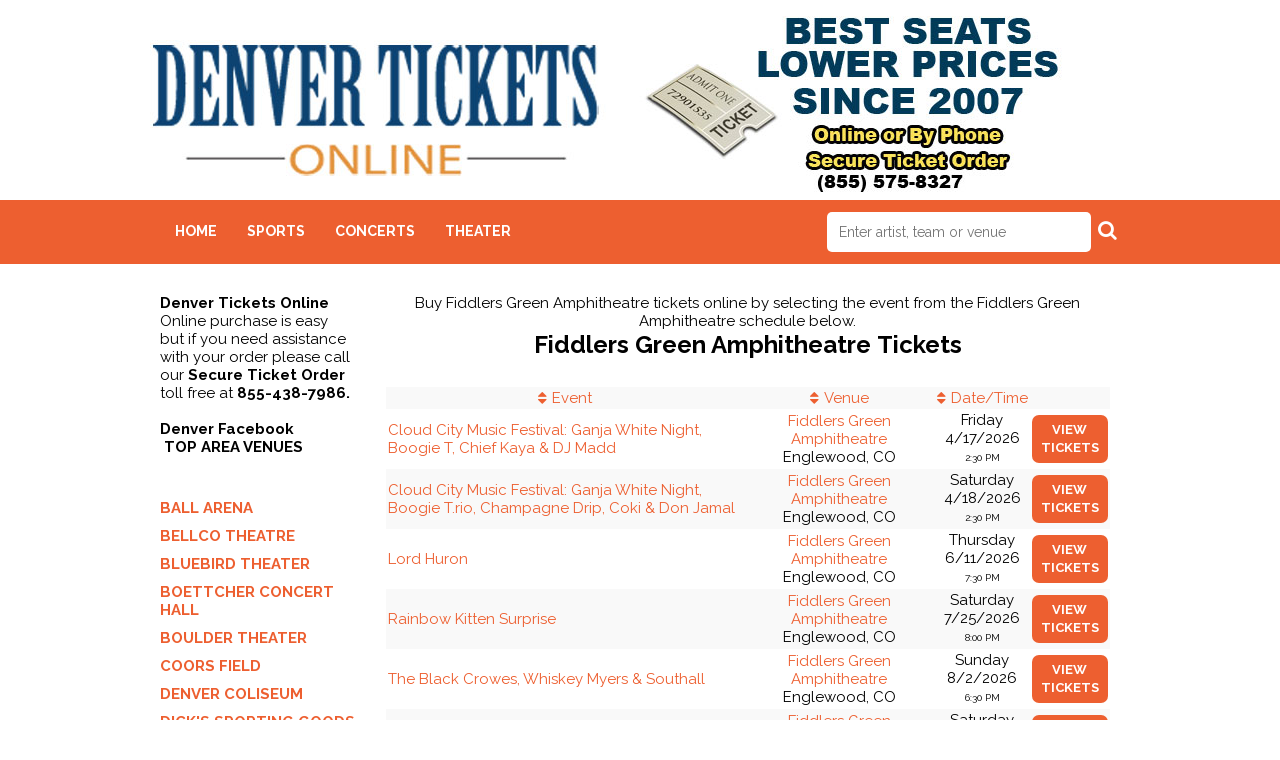

--- FILE ---
content_type: text/html;charset=UTF-8
request_url: https://www.denverticketsonline.com/venues/fiddlers-green-amphitheatre
body_size: 4950
content:
<!DOCTYPE html>
<html>
<head>
	<link rel="canonical"
			      href="https://www.denverticketsonline.com/venues/fiddlers-green-amphitheatre"/>
		<meta name="viewport" content="width=device-width,initial-scale=1">
<link href="/font-awesome/css/font-awesome.min.css" rel="stylesheet">
<link rel="stylesheet" type="text/css"
	href="/themes-min/common/common.min.css" />
<link rel="stylesheet" type="text/css" href="/themes-min/5/c1.min.css" />
<link rel="shortcut icon" type="image/x-icon"
		href="https://s3.amazonaws.com/ticketportal/p/favicons/4554.ico" />
<script>
	var contextPath = "";
</script>
<script src="https://ajax.googleapis.com/ajax/libs/jquery/1.12.0/jquery.min.js"></script>
<link rel="stylesheet" type="text/css"
	  href="//ajax.googleapis.com/ajax/libs/jqueryui/1.12.0/themes/smoothness/jquery-ui.css" />
<script
		src="//ajax.googleapis.com/ajax/libs/jqueryui/1.12.0/jquery-ui.min.js"></script>
<script type="text/javascript" src="/scripts/jquery.autocomplete.min.js"></script>
<script type="text/javascript" src="/1769416343/scripts/appUtil.js"></script>
<script type="text/javascript" src="/scripts/languageUtil.js"></script>
<script type="text/javascript" src="/scripts/suggestions.js"></script>
		<script type="text/javascript" src="/scripts/search.js"></script>
	<title>Fiddlers Green Amphitheatre Tickets</title>
	<meta name="description" content="Fiddlers Green Amphitheatre tickets for all events in the Denver area  are On Sale Now. Be sure and lock in the Best seats early before Fiddlers Green Amphitheatre is sold out." />
	<meta name="keywords" content="Fiddlers Green Amphitheatre Fiddlers Green Amphitheatre tickets, Fiddlers Green Amphitheatre" />
	<script type="text/javascript" src="/1769416343/scripts/main.js"></script>
<meta http-equiv="Content-Language" content="en-us" />
<meta name="msvalidate.01" content="76C6DE982BC0D983627BE1CC142AFAE3" />
<link rel="stylesheet" href="https://s3.amazonaws.com/templatescripts/byTeam.css">

<script type="text/javascript">
var tn_query = window.location.search.replace('?','&') +"&";
var tn_ppc_src_start = tn_query.indexOf("&ppcsrc=") + 8;
if(tn_ppc_src_start  != 7)
{
        var tn_ppc_src =tn_query.substring(tn_ppc_src_start, tn_query.indexOf('&',tn_ppc_src_start)).replace(/;/g,'');
        var tn_expDate = new Date();
        tn_expDate.setDate(tn_expDate.getDate()+1);
        document.cookie = "tn_ppc_src="+tn_ppc_src +"; expires="+tn_expDate.toGMTString()+"; path=/";
}
</script>
<script type="text/javascript"
	        src="/scripts/location.js"></script>
	<script type="text/javascript"
	        src="/scripts/resultsUtil.js"></script>
	<script src="/scripts/plugInFormat.js"
	        type="text/javascript"></script>
	<script src="/scripts/events.js" type="text/javascript"></script>
	<script src="/scripts/geoEvents.js" type="text/javascript"></script>
	<script src="/1769416343/scripts/eventList.js" type="text/javascript"></script>
</head>
<body>
<div id="container">
	<div id="header-wrap" style="background-color: #FFFFFF">
	<div id="header">
            <a href="/">
                        <img src="https://s3.amazonaws.com/ticketportal/p/headers/large/4554.jpg"
                             alt="www.denverticketsonline.com">
                    </a>
                </div>
    <div id="smallHeader">
            <a href="/">
                        <img src="https://s3.amazonaws.com/ticketportal/p/headers/small/4554.jpg">
                    </a>
                </div>
    <input type="hidden" id="ipaddress" value="18.218.60.82"/>
<input type="hidden" id="latitude" value="39.9625">
<input type="hidden" id="longitude" value="-83.0061">
<input type="hidden" id="language" value="en">

<input type="hidden" id="ticketSuggestUrl" value="https://suggester.showsearcher.com/get-suggestions">
<input type="hidden" id="ticketSuggestUrlToken" value="eyJhbGciOiJIUzI1NiJ9.eyJpZCI6ICJUSUNLRVRfU0VSVklDRVMiLCAic2lnbmVkIjogIjE3Njk5MzcxMzkifQ.rSNzLEsUURRyJlw3jt_qoqVRXfILbYuODMKO7yR6Slg">
<input type="hidden" id="ticketSuggestNoCities" value="true">
<div id="top-nav-wrap">
		<div id="top-nav" class="cf">
			<div id="navToggle">
				<i class="fa fa-reorder"></i>
			</div>
			<div id="responsiveNav" class="bottom-shadow">
				<a class="responsive-nav-link" href="/">Home</a> <a
					class="responsive-nav-link" href="/sports">Sports</a>
				<a class="responsive-nav-link" href="/concerts">Concerts</a>
				<a class="responsive-nav-link" href="/theater">Theater</a>
			</div>
			<div id="top-nav-links">
				<ul class="unstyled-list">
					<li class="first"><a
						
						href="/">Home</a></li>
					<li><a
						
						href="/sports">Sports</a></li>
					<li><a
						
						href="/concerts">Concerts</a></li>
					<li class="last"><a
						
						href="/theater">Theater</a></li>
				</ul>
			</div>
			<div id="top-nav-search">
				<form id="searchForm" action="/results-general">
					<div id="search-box">
						<input type="text" id="searchInput" class="kwds" name="kwds"
							   placeholder="Enter artist, team or venue" autocomplete="off">
						<div id="searchResults"></div>
						<button type="submit">
							<i class="fa fa-search"></i>
						</button>
					</div>
					<div style="clear: both"></div>
				</form>
			</div>
		</div>
	</div>
</div>

<div id="eventListBar" class="top-shadow">
			<a href="#" id="eventSort" class="ticketListLink"
			   style="padding-left: 8px"><i class='fa fa-sort'></i>&nbsp;Event
			</a><a href="#" id="venueSort" class="ticketListLink"
			       style="padding: 0px 8px"><i class='fa fa-sort'></i>&nbsp;Venue
		</a><a style="padding: 0px 8px" href="#" id="dateSort"
			   class="ticketListLink" style="padding: 0px 8px"><i
				class='fa fa-sort'></i>&nbsp;Date </a>
		</div>
	<div id="wrap" class="cf">
		<div id="side-nav">
	<div id="nav-content-top"><b>Denver Tickets Online<br /></b>

Online purchase is easy but if you need assistance with your order please call our <b>Secure Ticket Order</b> toll free at <b>855-438-7986.</b>

<br /><br />
<b> Denver Facebook</b><br />

<div id="fb-root"></div>
<script>(function(d, s, id) {
  var js, fjs = d.getElementsByTagName(s)[0];
  if (d.getElementById(id)) return;
  js = d.createElement(s); js.id = id;
  js.src = 'https://connect.facebook.net/en_US/sdk.js#xfbml=1&version=v2.12';
  fjs.parentNode.insertBefore(js, fjs);
}(document, 'script', 'facebook-jssdk'));</script><div class="fb-page" data-href="https://www.facebook.com/denverticketsonline" data-tabs="timeline" data-small-header="true" data-adapt-container-width="true" data-hide-cover="true" data-show-facepile="false"><blockquote cite="https://www.facebook.com/denverticketsonline" class="fb-xfbml-parse-ignore"><a href=<b> "https://www.facebook.com/denverticketsonline">Facebook</a></blockquote></div>
<b>TOP AREA VENUES</b>
<br /><br /></div>
	<div id="social-icons">
		</div>
	<div id="custom-links">
		<ul class="unstyled-list">
			<li><a href="/venues/ball-arena">
							BALL ARENA</a></li>
				<li><a href="/venues/bellco-theatre">
							BELLCO THEATRE</a></li>
				<li><a href="/venues/bluebird-theater">
							BLUEBIRD THEATER</a></li>
				<li><a href="/venues/boettcher-concert-hall">
							BOETTCHER CONCERT HALL</a></li>
				<li><a href="/venues/boulder-theater">
							BOULDER THEATER</a></li>
				<li><a href="/venues/coors-field">
							COORS FIELD</a></li>
				<li><a href="/venues/denver-coliseum">
							DENVER COLISEUM</a></li>
				<li><a href="/venues/dick-s-sporting-goods-park">
							DICK'S SPORTING GOODS PARK</a></li>
				<li><a href="/venues/ellie-caulkins-opera-house">
							ELLIE CAULKINS OPERA HOUSE</a></li>
				<li><a href="/venues/empower-field-at-mile-high">
							EMPOWER FIELD AT MILE HIGH</a></li>
				<li><a href="/venues/fiddlers-green-amphitheatre">
							FIDDLERS GREEN AMPHITHEATRE</a></li>
				<li><a href="/venues/filmore-auditorium-colorado">
							FILMORE AUDITORIUM </a></li>
				<li><a href="/venues/grizzly-rose">
							GRIZZLY ROSE</a></li>
				<li><a href="/venues/levitt-pavilion-denver">
							LEVITT PAVILION</a></li>
				<li><a href="/venues/magness-arena">
							MAGNESS ARENA</a></li>
				<li><a href="/venues/the-mission-ballroom">
							MISSION BALLROOM</a></li>
				<li><a href="/venues/ogden-theatre">
							OGDEN THEATRE</a></li>
				<li><a href="/venues/paramount-theatre-denver">
							PARAMOUNT THEATRE</a></li>
				<li><a href="/venues/red-rocks-amphitheatre">
							RED ROCKS AMPHITHEATRE</a></li>
				<li><a href="/venues/the-summit-music-hall">
							SUMMIT MUSIC HALL</a></li>
				<li><a href="/venues/temple-hoyne-buell-theatre">
							TEMPLE HOYNE BUELL THEATRE</a></li>
				<li><a href="/company-info">Company Info</a></li>
			<li><a href="/policies">Policies</a></li>
		</ul>
	</div>
	</div>
<div id="content">
			<center>Buy Fiddlers Green Amphitheatre tickets online by selecting the event from the Fiddlers Green Amphitheatre schedule below.
<div id="loadingDiv">
					<i class="fa fa-cog fa-spin"></i>
				</div>
				<h1 class="content-title">Fiddlers Green Amphitheatre&nbsp;Tickets</h1>
					<div id="eventsDisplay"><script type='text/javascript' src='https://tickettransaction.com/?https=true&bid=4575&sitenumber=60&tid=304&disableSingleEventRedirect=true&venid=283'></script><script type='text/javascript'>resultsUtil.init();</script></div>
			<center>
  <h2>Fiddlers Green Amphitheatre</h2> <b>Denver Tickets</b>
</center><br />

<h3><center>Fiddlers Green Amphitheatre ticket inventory updated today:   <SCRIPT LANGUAGE="Javascript">
<!-- 

// Array of day names
var dayNames = new Array("Sunday","Monday","Tuesday","Wednesday",
				"Thursday","Friday","Saturday");

// Array of month Names
var monthNames = new Array(
"January","February","March","April","May","June","July",
"August","September","October","November","December");

var now = new Date();
document.write(dayNames[now.getDay()] + ", " + 
monthNames[now.getMonth()] + " " + 
now.getDate() + ", " + now.getFullYear());

// -->
</SCRIPT>.</h3><br /><br />Fiddlers Green Amphitheatre tickets for the best seats are on sale now at Denver Tickets Online.  Find premium VIP packages, parking and more!
Find great seats now for Fiddlers Green Amphitheatre tickets at DenverTicketsOnline.com. Denver Tickets Online sells tickets for Denver and surrounding area and hope we are your online source for all Fiddlers Green Amphitheatre Tickets. Our mission is simple. Provide fans a safe, convenient online place to get Fiddlers Green Amphitheatre tickets for the best possible seats available. As one of the leaders in the secondary ticket sales market, we know that the live event experience starts long before you step into the venue. From the moment you learn about the event, you start figuring out if you can go, who you want to go with, and where you want to sit. Those decisions are all part of what can make the experience great or, on the other hand, a frustrating hassle. With this in mind, DenverTicketsOnline.com wants to make the online Fiddlers Green Amphitheatre ticket purchasing experience a positive one so that you will want to use our online service in the future. We have the best tools in the industry for you to use state of the art interactive seat maps to pinpoint where you will be sitting on the seating chart. This will quickly help you decide which tickets fit your budget and seating preference so that you can determine the best VALUE for your ticketing dollar. We continually invest in our site's functionality and information so that you can go from start-to-finish faster and easier than on any other ticket website. And we've worked hard to be one of the leader's in providing value, uniquely combining lower prices with the Best possible seats even when others are sold out. Denver Tickets Online gets you in with the great seats and lower prices. Find your Fiddlers Green Amphitheatre tickets online now!</div>
	</div>
	<div id="bottomAd">
		<script type="text/javascript"><!--
		google_ad_client = "ca-pub-4500724106740433";
		/* 2PL_728x90_BTF */
		google_ad_slot = "4238509256";
		google_ad_width = 728;
		google_ad_height = 90;
		//-->
		</script>
		<script type="text/javascript"
				src="//pagead2.googlesyndication.com/pagead/show_ads.js">
		</script>
	</div>
<h3 style="text-align: center;"><b><em>Visit <a href="http://www.denverticketsonline.com" title="Denver Tickets Online">Denver Tickets Online</a> now for tickets to all Denver Area Events.
</em></b></h3>

<meta http-equiv="Content-Type" content="text/html; charset=utf-8" />
<meta name="format-detection" content="telephone=no"/>

DenverTicketsOnline.com is not directly affiliated with any performer, event, or venue listed here. We are a secondary ticket seller that has been selling event tickets online in the Denver, Colorado area since 2007 and have many satisfied customers. We sell tickets worldwide and always offer 100% Guarantee along with secure checkout for all transactions. As one of the leading ticket sellers in the secondary market we search all available resources to bring you the best possible seats. We always recommend you check your local venue first to check their availability but be sure to check back here with Denver Tickets Online for the best possible seats.

</div>
			<div id="copyright">&copy; 2007 - 2026 All rights reserved</div>


</div>

</div>
</body>
</html>


--- FILE ---
content_type: text/html; charset=utf-8
request_url: https://www.google.com/recaptcha/api2/aframe
body_size: 269
content:
<!DOCTYPE HTML><html><head><meta http-equiv="content-type" content="text/html; charset=UTF-8"></head><body><script nonce="R2RUbTOZxzlgTZTRBy5v1Q">/** Anti-fraud and anti-abuse applications only. See google.com/recaptcha */ try{var clients={'sodar':'https://pagead2.googlesyndication.com/pagead/sodar?'};window.addEventListener("message",function(a){try{if(a.source===window.parent){var b=JSON.parse(a.data);var c=clients[b['id']];if(c){var d=document.createElement('img');d.src=c+b['params']+'&rc='+(localStorage.getItem("rc::a")?sessionStorage.getItem("rc::b"):"");window.document.body.appendChild(d);sessionStorage.setItem("rc::e",parseInt(sessionStorage.getItem("rc::e")||0)+1);localStorage.setItem("rc::h",'1769937141789');}}}catch(b){}});window.parent.postMessage("_grecaptcha_ready", "*");}catch(b){}</script></body></html>

--- FILE ---
content_type: text/css;charset=UTF-8
request_url: https://www.denverticketsonline.com/themes-min/5/c1.min.css
body_size: 1604
content:
@import url(//fonts.googleapis.com/css?family=Raleway:400,700);body{font-size:15px;font-family:'Raleway',sans-serif;line-height:18px}input{font-family:'Raleway',sans-serif;font-size:14px}table{line-height:18px}.content-separator{background-color:#fff}a{text-decoration:none;color:#ed5f30}a:hover{color:#000}#top-nav-wrap{background:#ed5f30}#top-nav-links{margin-left:10px}#top-nav-links a{display:block;padding:22px 15px;color:#fff;font-size:14px;font-weight:bold;text-transform:uppercase;text-decoration:none;display:inline-block}#top-nav-links a:hover,#top-nav-links a.selected{color:#000}#search-box input{background-color:#fff;padding:12px;width:240px;color:#000;font-weight:normal;border-radius:5px}#search-box input:focus{outline:none}#search-box button:hover{color:#ed5f30}#search-box button{background-color:transparent;color:#fff}#top-nav-search{margin-top:12px;margin-bottom:12px}#custom-links,.category-links,#top-events,.more-link,.buy-link{color:#000}#custom-links li,.category-links li,#top-events li{cursor:pointer}#custom-links li:last-child,.category-links li:last-child,#top-events li:last-child{border:none}#custom-links a,.category-links a,#top-events a{color:#ed5f30;text-decoration:none;display:block;font-weight:bold}#top-events a:hover,#custom-links li:hover a,.category-links li:hover a,#top-events li:hover a{color:#000}li.category-links-title,#top-events-title{margin-bottom:10px;border:none}li.category-links-title a,#top-events-title span{font-size:20px;text-transform:uppercase;font-weight:bold;color:#000;line-height:30px}li.category-links-title a:hover,#top-events-title span:hover{color:#000}li.category-links-title a:before,#top-events-title span:before{content:'\00f145';font-family:FontAwesome;padding:5px;background-color:#ed5f30;color:#fff;border-radius:50%;margin-right:10px}.category-links-title a,#top-events-title span{background-image:none}#social-icons a{color:#000}#social-icons a:hover{color:#ed5f30}#content,#mini-content{color:#000}.content-title,TD.tn_results_header_title,.checkout_title{color:#000;font-size:24px;line-height:30px;content-title:30px;margin-bottom:20px;font-weight:bold}TD.tn_results_header_subtitle,TD.tn_results_header_subtitle a{font-size:14px}#customSearchLink{font-weight:bold}#customSearchButton,.tn_results_tickets_text a{padding:6px 9px;display:inline-block;border:0;font-weight:bold;cursor:pointer;color:white;text-decoration:none;background:#ed5f30;margin:0;font-size:13px;border-radius:7px}.ssc_lrBuyBtn{display:inline-block;border:0;font-weight:bold;cursor:pointer;color:white;text-decoration:none;background:#ed5f30;margin:0;font-size:13px;border-radius:7px}.tn_results_ticket_purchase a{padding:6px 9px;display:inline-block;border:0;font-weight:bold;cursor:pointer;color:white;text-decoration:none;background:#ed5f30;margin:0;font-size:13px;border-radius:7px}#customSearchButton:hover,.tn_results_tickets_text a:hover,.ssc_lrBuyBtn:hover,.tn_results_ticket_purchase a:hover{background:#000}.ssc_lrBuyBtn{padding:3px 7px}#footer{background-color:#ed5f30;color:#fff}#footer a{color:#fff}#copyright{font-size:11px}.slide-title{font-size:20px}.slide-description{font-size:14px;display:block;padding:0;margin:0}.hot-ticket-link,.btn,.btn:hover{background-color:#ed5f30;color:#fff;border-radius:20px;border:none;text-shadow:none}.hot-ticket-link:hover{color:#fff;background-color:#000}#navToggle{color:#fff;padding-top:5px}.responsive-nav-link,.responsive-nav-link:hover{text-transform:uppercase;background-color:#000;color:#fff;border-bottom:1px solid #fff;font-weight:bold}#ssc_filterHdr,.ssc_lhTable{background-color:#ed5f30!important;color:#fff;padding-bottom:5px;font-family:'Open Sans',sans-serif}.ssc_lhTable tbody,#ssc_filterHdr a:hover{color:#fff}.ssc_sortNoArrow{color:#ed5f30!important}.ssc_sortDnArrow,.ssc_sortUpArrow{color:#fff!important}#footer-menu a{font-weight:bold;text-decoration:none}.checkout_totals_total{color:#ed5f30!important}#copyright-info{color:#333;font-size:10px}.btn{font-weight:bold}@media screen and (max-width:720px){}

--- FILE ---
content_type: application/javascript;charset=UTF-8
request_url: https://www.denverticketsonline.com/scripts/geoEvents.js
body_size: 1714
content:
$(document).ready(function () {
	if ($("#geoEvents").length) {
		locationUtil.latitude = $("#latitude").val();
		locationUtil.longitude = $("#longitude").val();
		locationUtil.locationChanged = geoEventsUtil.reloadLocalEvents;
		geoEventsUtil.loadEvents(false);
	}
});

var geoEventsUtil = {
	loadEvents: function (reload) {
		if ($("#parentCategoryId").length) {
			var params;
			if (locationUtil.latitude !== "0" && locationUtil.longitude !== "0") {
				$("#geoEvents").show();
				params = {
					latitude: locationUtil.latitude,
					longitude: locationUtil.longitude,
					parentCategoryId: $("#parentCategoryId").val()
				};
				geoEventsUtil.getEvents(0, true, params, $("#geoLocalEvents"));
			}
		} else if ($("#q").length) {
			$("#geoEvents").show();
			params = {
				q: $("#q").val()
			};
			geoEventsUtil.getEvents(0, false, params, $("#geoAllEvents"));

		} else {
			if ($("#performerId").val() !== "") {
				$("#geoEvents").show();
				params = {
					latitude: locationUtil.latitude,
					longitude: locationUtil.longitude,
					performerId: $("#performerId").val(),
					eventPageType: "PERFORMER"
				};
				geoEventsUtil.getEvents(0, true, params, $("#geoLocalEvents"));
				if (!reload) {
					geoEventsUtil.getEvents(0, false, params, $("#geoAllEvents"));
				}
			} else if ($("#venueId").val() !== "") {
				$("#geoEvents").show();
				params = {
					latitude: locationUtil.latitude,
					longitude: locationUtil.longitude,
					venueId: $("#venueId").val(),
					eventPageType: "VENUE"
				};
				if (!reload) {
					geoEventsUtil.getEvents(0, false, params, $("#geoAllEvents"));
				}
			}

		}
	},
	reloadLocalEvents: function () {
		geoEventsUtil.loadEvents(true);
	},
	getEvents: function (offset, local, params, $container) {
		var language = $("#language").val();
		var postUrl = "/data/geo-events?";
		if ($("base").length) {
			postUrl = location.protocol + '//' + location.hostname + "/data/geo-events?";
		}
		postUrl += "&offset=" + offset;
		postUrl += "&local=" + local;
		$.ajax({
			dataType: "json",
			url: postUrl,
			data: params,
			method: "get",
			beforeSend: function () {
				var $geoEventsMore = $container.find(".geo-events-more");
				$geoEventsMore.hide();
				var html = "<div class='geo-events-loading-text'>" + languageUtil.getLoading(language) + "</div>";
				$(html).insertBefore($geoEventsMore);
			},
			success: function (data) {
				if (data.length > 0) {
					var date = {};
					var html = "";
					$.each(data, function () {
						date = new Date(this.date);
						html += "<div class='geo-event'itemscope itemtype='http://schema.org/Event'>";
						html += "<div class='geo-event-title'>";
						html += "<a itemprop='url' href='/" + this.url;
						html += "'><span itemprop='name'>" + this.name + "</span></a>";
						html += "</div>";
						html += "<div itemprop='location' itemscope itemtype='http://schema.org/Place'>";
						html += "<span itemprop='name'>";
						html += this.venue + "</span> -  ";
						html += "<span itemprop='address' itemscope itemtype='http://schema.org/PostalAddress'>";
						html += "<span itemprop='addressLocality'>" + this.city + "</span>, ";
						html += "<span itemprop='addressRegion'>" + this.stateProvince + "</span></div>";
						html += "<div><span>" + languageUtil.getDayNames(language)[date.getDay()] + "</span> ";
						html += "<span itemprop='startDate'>" + languageUtil.getShortDate(date, language) + "</span>";
						html += " <span>" + languageUtil.getFormattedTime(date, language) + "</span>";
						if (this.ticketCount != 0) {
							html += " <span class='hide-mobile'> | </span>";
							html += " <span class='ticket-count'>" + languageUtil.getTicketCount(this.ticketCount, language) + "</span>";
						}
						html += "</div>";
						html += "</div>";
					});
					if (offset === 0) {
						html += "<div class='geo-events-more'><a href='#'>" +
							languageUtil.getLoadMore(language) + "</a>";
						$container.html(html);
						$container.find(".geo-events-more a").click(function () {
							geoEventsUtil.getEvents($(".geo-event").length, local, params, $container);
							return false;
						});
					} else {
						var $geoEventsMore = $container.find(".geo-events-more");
						$container.find(".geo-events-loading-text").hide();
						$geoEventsMore.show();
						$(html).insertBefore($geoEventsMore);
					}
					$container.find(".geo-event:even").addClass("geo-alt-row");
					$(".geo-event").on("click", function () {
						window.location = $(this).find("a").attr("href");
					});
				} else {
					$container.find(".geo-events-loading-text").hide();
					if (offset === 0) {
						$container.html(languageUtil.getNoEvents(language));
					}
				}
				if (data.length < 10) {
					$container.find(".geo-events-more").hide();
				}
			}
		});
	},
}

--- FILE ---
content_type: application/javascript
request_url: https://tickettransaction.com/?https=true&bid=4575&sitenumber=60&tid=304&disableSingleEventRedirect=true&venid=283
body_size: 1826
content:
document.write('<!--BPW-TNSERV-01A-->');
document.write('<table class="tn_results_header"><tr class="tn_results_header_title">			<td class="tn_results_header_title"><table border="0" cellspacing="0" cellpadding="0">		<tr valign="middle" class="tn_results_header_title">			<td align="left" class="tn_results_header_title">Fiddlers Green Amphitheatre Tickets</td><td align="left" class="tn_results_header_subtitle"><br/>6350 Greenwood Plaza Blvd<br/> <br/><a  href= "results-city?city=Englewood&stprvid=6&location=Englewood%2c+CO">Englewood, CO</a>&#032;80111</td></tr></table></td></tr><tr class="tn_results_header_divider"><td class="tn_results_header_divider"></td></tr>		<tr class="tn_results_header_text"><td class="tn_results_header_text"><i>Fiddlers Green Amphitheatre</i> has the following events taking place at the following dates and times. To sort the list, click on the column header. To find tickets for the given event, date & time, click the tickets link in that row.</td></tr></table><table class="tn_results" cellspacing="0" cellpadding="4"><tr valign="middle"class="tn_results_colhead"><td class="tn_results_colhead"><nobr><a  href="?sortcol=event&sortord=asc&disableSingleEventRedirect=True&venid=283">Event</a></nobr></td><td align="center" class="tn_results_colhead"><nobr><a  href="?sortcol=venue&sortord=asc&disableSingleEventRedirect=True&venid=283">Venue</a></nobr></td> <td align="center" class="tn_results_colhead"><nobr><a  href="?sortcol=date&sortord=asc&disableSingleEventRedirect=True&venid=283">Date/Time</a></nobr></td><td align="center" class="tn_results_colhead"><nobr>&nbsp;</nobr></td></tr><tr valign="middle" class="tn_results_standard_row"><td class="tn_results_event_text"><a href="results-ticket?evtid=7635421&event=Cloud+City+Music+Festival%3a+Ganja+White+Night%2c+Boogie+T%2c+Chief+Kaya+%26+DJ+Madd">Cloud City Music Festival: Ganja White Night, Boogie T, Chief Kaya &amp; DJ Madd</a></td><td class="tn_results_venue_text"><a href="results-venue?venid=283&vname=Fiddlers+Green+Amphitheatre">Fiddlers Green Amphitheatre</a><br/><span class="tn_results_location_text">Englewood, CO</span></td><td class="tn_results_datetime_text"><span class="tn_results_day_text">Friday</span><br/><span class="tn_results_date_text">4/17/2026</span><br/><span class="tn_results_time_text">2:30 PM</span></td><td class="tn_results_tickets_text"><a  href="results-ticket?evtid=7635421&event=Cloud+City+Music+Festival%3a+Ganja+White+Night%2c+Boogie+T%2c+Chief+Kaya+%26+DJ+Madd">view<br/>tickets</a></td></tr><tr valign="middle" class="tn_results_divider"><td colspan="4" class="tn_results_divider"></td></tr><tr valign="middle" class="tn_results_alternate_row"><td class="tn_results_event_text"><a href="results-ticket?evtid=7635422&event=Cloud+City+Music+Festival%3a+Ganja+White+Night%2c+Boogie+T.rio%2c+Champagne+Drip%2c+Coki+%26+Don+Jamal">Cloud City Music Festival: Ganja White Night, Boogie T.rio, Champagne Drip, Coki &amp; Don Jamal</a></td><td class="tn_results_venue_text"><a href="results-venue?venid=283&vname=Fiddlers+Green+Amphitheatre">Fiddlers Green Amphitheatre</a><br/><span class="tn_results_location_text">Englewood, CO</span></td><td class="tn_results_datetime_text"><span class="tn_results_day_text">Saturday</span><br/><span class="tn_results_date_text">4/18/2026</span><br/><span class="tn_results_time_text">2:30 PM</span></td><td class="tn_results_tickets_text"><a  href="results-ticket?evtid=7635422&event=Cloud+City+Music+Festival%3a+Ganja+White+Night%2c+Boogie+T.rio%2c+Champagne+Drip%2c+Coki+%26+Don+Jamal">view<br/>tickets</a></td></tr><tr valign="middle" class="tn_results_divider"><td colspan="4" class="tn_results_divider"></td></tr><tr valign="middle" class="tn_results_standard_row"><td class="tn_results_event_text"><a href="results-ticket?evtid=7616129&event=Lord+Huron">Lord Huron</a></td><td class="tn_results_venue_text"><a href="results-venue?venid=283&vname=Fiddlers+Green+Amphitheatre">Fiddlers Green Amphitheatre</a><br/><span class="tn_results_location_text">Englewood, CO</span></td><td class="tn_results_datetime_text"><span class="tn_results_day_text">Thursday</span><br/><span class="tn_results_date_text">6/11/2026</span><br/><span class="tn_results_time_text">7:30 PM</span></td><td class="tn_results_tickets_text"><a  href="results-ticket?evtid=7616129&event=Lord+Huron">view<br/>tickets</a></td></tr><tr valign="middle" class="tn_results_divider"><td colspan="4" class="tn_results_divider"></td></tr><tr valign="middle" class="tn_results_alternate_row"><td class="tn_results_event_text"><a href="results-ticket?evtid=7512107&event=Rainbow+Kitten+Surprise+">Rainbow Kitten Surprise </a></td><td class="tn_results_venue_text"><a href="results-venue?venid=283&vname=Fiddlers+Green+Amphitheatre">Fiddlers Green Amphitheatre</a><br/><span class="tn_results_location_text">Englewood, CO</span></td><td class="tn_results_datetime_text"><span class="tn_results_day_text">Saturday</span><br/><span class="tn_results_date_text">7/25/2026</span><br/><span class="tn_results_time_text">8:00 PM</span></td><td class="tn_results_tickets_text"><a  href="results-ticket?evtid=7512107&event=Rainbow+Kitten+Surprise+">view<br/>tickets</a></td></tr><tr valign="middle" class="tn_results_divider"><td colspan="4" class="tn_results_divider"></td></tr><tr valign="middle" class="tn_results_standard_row"><td class="tn_results_event_text"><a href="results-ticket?evtid=7708967&event=The+Black+Crowes%2c+Whiskey+Myers+%26+Southall">The Black Crowes, Whiskey Myers &amp; Southall</a></td><td class="tn_results_venue_text"><a href="results-venue?venid=283&vname=Fiddlers+Green+Amphitheatre">Fiddlers Green Amphitheatre</a><br/><span class="tn_results_location_text">Englewood, CO</span></td><td class="tn_results_datetime_text"><span class="tn_results_day_text">Sunday</span><br/><span class="tn_results_date_text">8/2/2026</span><br/><span class="tn_results_time_text">6:30 PM</span></td><td class="tn_results_tickets_text"><a  href="results-ticket?evtid=7708967&event=The+Black+Crowes%2c+Whiskey+Myers+%26+Southall">view<br/>tickets</a></td></tr><tr valign="middle" class="tn_results_divider"><td colspan="4" class="tn_results_divider"></td></tr><tr valign="middle" class="tn_results_alternate_row"><td class="tn_results_event_text"><a href="results-ticket?evtid=7570482&event=Mt.+Joy">Mt. Joy</a></td><td class="tn_results_venue_text"><a href="results-venue?venid=283&vname=Fiddlers+Green+Amphitheatre">Fiddlers Green Amphitheatre</a><br/><span class="tn_results_location_text">Englewood, CO</span></td><td class="tn_results_datetime_text"><span class="tn_results_day_text">Saturday</span><br/><span class="tn_results_date_text">8/15/2026</span><br/><span class="tn_results_time_text">7:00 PM</span></td><td class="tn_results_tickets_text"><a  href="results-ticket?evtid=7570482&event=Mt.+Joy">view<br/>tickets</a></td></tr><tr valign="middle" class="tn_results_divider"><td colspan="4" class="tn_results_divider"></td></tr><tr valign="middle" class="tn_results_standard_row"><td class="tn_results_event_text"><a href="results-ticket?evtid=7705613&event=Dave+Matthews+Band+-+2+Day+Pass">Dave Matthews Band - 2 Day Pass</a></td><td class="tn_results_venue_text"><a href="results-venue?venid=283&vname=Fiddlers+Green+Amphitheatre">Fiddlers Green Amphitheatre</a><br/><span class="tn_results_location_text">Englewood, CO</span></td><td class="tn_results_datetime_text"><span class="tn_results_day_text">Friday</span><br/><span class="tn_results_date_text">8/28/2026</span><br/><span class="tn_results_time_text">TBD</span></td><td class="tn_results_tickets_text"><a  href="results-ticket?evtid=7705613&event=Dave+Matthews+Band+-+2+Day+Pass">view<br/>tickets</a></td></tr><tr valign="middle" class="tn_results_divider"><td colspan="4" class="tn_results_divider"></td></tr><tr valign="middle" class="tn_results_alternate_row"><td class="tn_results_event_text"><a href="results-ticket?evtid=7705611&event=Dave+Matthews+Band">Dave Matthews Band</a></td><td class="tn_results_venue_text"><a href="results-venue?venid=283&vname=Fiddlers+Green+Amphitheatre">Fiddlers Green Amphitheatre</a><br/><span class="tn_results_location_text">Englewood, CO</span></td><td class="tn_results_datetime_text"><span class="tn_results_day_text">Friday</span><br/><span class="tn_results_date_text">8/28/2026</span><br/><span class="tn_results_time_text">7:30 PM</span></td><td class="tn_results_tickets_text"><a  href="results-ticket?evtid=7705611&event=Dave+Matthews+Band">view<br/>tickets</a></td></tr><tr valign="middle" class="tn_results_divider"><td colspan="4" class="tn_results_divider"></td></tr><tr valign="middle" class="tn_results_standard_row"><td class="tn_results_event_text"><a href="results-ticket?evtid=7705612&event=Dave+Matthews+Band">Dave Matthews Band</a></td><td class="tn_results_venue_text"><a href="results-venue?venid=283&vname=Fiddlers+Green+Amphitheatre">Fiddlers Green Amphitheatre</a><br/><span class="tn_results_location_text">Englewood, CO</span></td><td class="tn_results_datetime_text"><span class="tn_results_day_text">Saturday</span><br/><span class="tn_results_date_text">8/29/2026</span><br/><span class="tn_results_time_text">7:30 PM</span></td><td class="tn_results_tickets_text"><a  href="results-ticket?evtid=7705612&event=Dave+Matthews+Band">view<br/>tickets</a></td></tr><tr valign="middle" class="tn_results_divider"><td colspan="4" class="tn_results_divider"></td></tr><tr valign="middle" class="tn_results_alternate_row"><td class="tn_results_event_text"><a href="results-ticket?evtid=7548234&event=Jack+Johnson">Jack Johnson</a></td><td class="tn_results_venue_text"><a href="results-venue?venid=283&vname=Fiddlers+Green+Amphitheatre">Fiddlers Green Amphitheatre</a><br/><span class="tn_results_location_text">Englewood, CO</span></td><td class="tn_results_datetime_text"><span class="tn_results_day_text">Wednesday</span><br/><span class="tn_results_date_text">9/2/2026</span><br/><span class="tn_results_time_text">7:30 PM</span></td><td class="tn_results_tickets_text"><a  href="results-ticket?evtid=7548234&event=Jack+Johnson">view<br/>tickets</a></td></tr><tr valign="middle" class="tn_results_divider"><td colspan="4" class="tn_results_divider"></td></tr><tr valign="middle" class="tn_results_standard_row"><td class="tn_results_event_text"><a href="results-ticket?evtid=7548235&event=Jack+Johnson">Jack Johnson</a></td><td class="tn_results_venue_text"><a href="results-venue?venid=283&vname=Fiddlers+Green+Amphitheatre">Fiddlers Green Amphitheatre</a><br/><span class="tn_results_location_text">Englewood, CO</span></td><td class="tn_results_datetime_text"><span class="tn_results_day_text">Thursday</span><br/><span class="tn_results_date_text">9/3/2026</span><br/><span class="tn_results_time_text">7:30 PM</span></td><td class="tn_results_tickets_text"><a  href="results-ticket?evtid=7548235&event=Jack+Johnson">view<br/>tickets</a></td></tr><tr valign="middle" class="tn_results_divider"><td colspan="4" class="tn_results_divider"></td></tr><tr valign="middle" class="tn_results_alternate_row"><td class="tn_results_event_text"><a href="results-ticket?evtid=7680866&event=Rob+Zombie+%26+Marilyn+Manson">Rob Zombie &amp; Marilyn Manson</a></td><td class="tn_results_venue_text"><a href="results-venue?venid=283&vname=Fiddlers+Green+Amphitheatre">Fiddlers Green Amphitheatre</a><br/><span class="tn_results_location_text">Englewood, CO</span></td><td class="tn_results_datetime_text"><span class="tn_results_day_text">Saturday</span><br/><span class="tn_results_date_text">9/12/2026</span><br/><span class="tn_results_time_text">6:30 PM</span></td><td class="tn_results_tickets_text"><a  href="results-ticket?evtid=7680866&event=Rob+Zombie+%26+Marilyn+Manson">view<br/>tickets</a></td></tr><tr valign="middle" class="tn_results_divider"><td colspan="4" class="tn_results_divider"></td></tr></table>');
